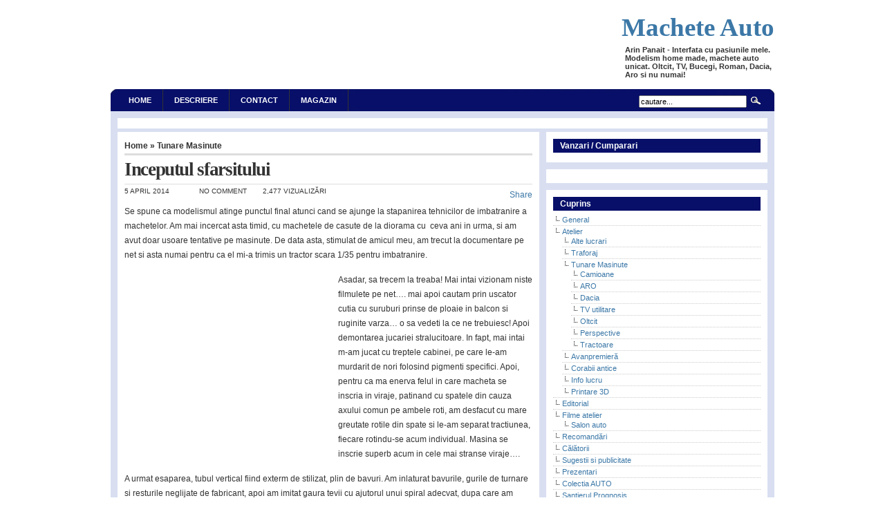

--- FILE ---
content_type: text/html; charset=UTF-8
request_url: https://arin.panait.net/inceputul-sfarsitului/
body_size: 11748
content:
<!DOCTYPE html PUBLIC "-//W3C//DTD XHTML 1.0 Transitional//EN" "http://www.w3.org/TR/xhtml1/DTD/xhtml1-transitional.dtd">

<html xmlns="http://www.w3.org/1999/xhtml" lang="en-US">



<head profile="http://gmpg.org/xfn/11">

<meta http-equiv="Content-Type" content="text/html; charset=UTF-8" />



<title>Interfaţă cu pasiunile mele  &raquo; Blog Archive   &raquo; Inceputul sfarsitului</title>



<meta name="generator" content="WordPress 6.8.3" /> <!-- leave this for stats -->



<link rel="stylesheet" href="https://arin.panait.net/wp-content/themes/arthemia/style.css" type="text/css" media="screen" />

<link rel="alternate" type="application/rss+xml" title="RSS 2.0" href="https://arin.panait.net/feed/" />

<link rel="alternate" type="text/xml" title="RSS .92" href="https://arin.panait.net/feed/rss/" />

<link rel="alternate" type="application/atom+xml" title="Atom 0.3" href="https://arin.panait.net/feed/atom/" />



<link rel="pingback" href="https://arin.panait.net/xmlrpc.php" />





<link rel="icon" href="https://arin.panait.net/wp-content/themes/arthemia/images/vw.ico" />

<link rel="shortcut icon" href="https://arin.panait.net/wp-content/themes/arthemia/images/vw.ico" />



<meta name='robots' content='max-image-preview:large' />
	<style>img:is([sizes="auto" i], [sizes^="auto," i]) { contain-intrinsic-size: 3000px 1500px }</style>
	<link rel="alternate" type="application/rss+xml" title="Interfaţă cu pasiunile mele &raquo; Inceputul sfarsitului Comments Feed" href="https://arin.panait.net/inceputul-sfarsitului/feed/" />
<script type="text/javascript">
/* <![CDATA[ */
window._wpemojiSettings = {"baseUrl":"https:\/\/s.w.org\/images\/core\/emoji\/16.0.1\/72x72\/","ext":".png","svgUrl":"https:\/\/s.w.org\/images\/core\/emoji\/16.0.1\/svg\/","svgExt":".svg","source":{"concatemoji":"https:\/\/arin.panait.net\/wp-includes\/js\/wp-emoji-release.min.js?ver=6.8.3"}};
/*! This file is auto-generated */
!function(s,n){var o,i,e;function c(e){try{var t={supportTests:e,timestamp:(new Date).valueOf()};sessionStorage.setItem(o,JSON.stringify(t))}catch(e){}}function p(e,t,n){e.clearRect(0,0,e.canvas.width,e.canvas.height),e.fillText(t,0,0);var t=new Uint32Array(e.getImageData(0,0,e.canvas.width,e.canvas.height).data),a=(e.clearRect(0,0,e.canvas.width,e.canvas.height),e.fillText(n,0,0),new Uint32Array(e.getImageData(0,0,e.canvas.width,e.canvas.height).data));return t.every(function(e,t){return e===a[t]})}function u(e,t){e.clearRect(0,0,e.canvas.width,e.canvas.height),e.fillText(t,0,0);for(var n=e.getImageData(16,16,1,1),a=0;a<n.data.length;a++)if(0!==n.data[a])return!1;return!0}function f(e,t,n,a){switch(t){case"flag":return n(e,"\ud83c\udff3\ufe0f\u200d\u26a7\ufe0f","\ud83c\udff3\ufe0f\u200b\u26a7\ufe0f")?!1:!n(e,"\ud83c\udde8\ud83c\uddf6","\ud83c\udde8\u200b\ud83c\uddf6")&&!n(e,"\ud83c\udff4\udb40\udc67\udb40\udc62\udb40\udc65\udb40\udc6e\udb40\udc67\udb40\udc7f","\ud83c\udff4\u200b\udb40\udc67\u200b\udb40\udc62\u200b\udb40\udc65\u200b\udb40\udc6e\u200b\udb40\udc67\u200b\udb40\udc7f");case"emoji":return!a(e,"\ud83e\udedf")}return!1}function g(e,t,n,a){var r="undefined"!=typeof WorkerGlobalScope&&self instanceof WorkerGlobalScope?new OffscreenCanvas(300,150):s.createElement("canvas"),o=r.getContext("2d",{willReadFrequently:!0}),i=(o.textBaseline="top",o.font="600 32px Arial",{});return e.forEach(function(e){i[e]=t(o,e,n,a)}),i}function t(e){var t=s.createElement("script");t.src=e,t.defer=!0,s.head.appendChild(t)}"undefined"!=typeof Promise&&(o="wpEmojiSettingsSupports",i=["flag","emoji"],n.supports={everything:!0,everythingExceptFlag:!0},e=new Promise(function(e){s.addEventListener("DOMContentLoaded",e,{once:!0})}),new Promise(function(t){var n=function(){try{var e=JSON.parse(sessionStorage.getItem(o));if("object"==typeof e&&"number"==typeof e.timestamp&&(new Date).valueOf()<e.timestamp+604800&&"object"==typeof e.supportTests)return e.supportTests}catch(e){}return null}();if(!n){if("undefined"!=typeof Worker&&"undefined"!=typeof OffscreenCanvas&&"undefined"!=typeof URL&&URL.createObjectURL&&"undefined"!=typeof Blob)try{var e="postMessage("+g.toString()+"("+[JSON.stringify(i),f.toString(),p.toString(),u.toString()].join(",")+"));",a=new Blob([e],{type:"text/javascript"}),r=new Worker(URL.createObjectURL(a),{name:"wpTestEmojiSupports"});return void(r.onmessage=function(e){c(n=e.data),r.terminate(),t(n)})}catch(e){}c(n=g(i,f,p,u))}t(n)}).then(function(e){for(var t in e)n.supports[t]=e[t],n.supports.everything=n.supports.everything&&n.supports[t],"flag"!==t&&(n.supports.everythingExceptFlag=n.supports.everythingExceptFlag&&n.supports[t]);n.supports.everythingExceptFlag=n.supports.everythingExceptFlag&&!n.supports.flag,n.DOMReady=!1,n.readyCallback=function(){n.DOMReady=!0}}).then(function(){return e}).then(function(){var e;n.supports.everything||(n.readyCallback(),(e=n.source||{}).concatemoji?t(e.concatemoji):e.wpemoji&&e.twemoji&&(t(e.twemoji),t(e.wpemoji)))}))}((window,document),window._wpemojiSettings);
/* ]]> */
</script>
<style id='wp-emoji-styles-inline-css' type='text/css'>

	img.wp-smiley, img.emoji {
		display: inline !important;
		border: none !important;
		box-shadow: none !important;
		height: 1em !important;
		width: 1em !important;
		margin: 0 0.07em !important;
		vertical-align: -0.1em !important;
		background: none !important;
		padding: 0 !important;
	}
</style>
<link rel='stylesheet' id='wp-block-library-css' href='https://arin.panait.net/wp-includes/css/dist/block-library/style.min.css?ver=6.8.3' type='text/css' media='all' />
<style id='classic-theme-styles-inline-css' type='text/css'>
/*! This file is auto-generated */
.wp-block-button__link{color:#fff;background-color:#32373c;border-radius:9999px;box-shadow:none;text-decoration:none;padding:calc(.667em + 2px) calc(1.333em + 2px);font-size:1.125em}.wp-block-file__button{background:#32373c;color:#fff;text-decoration:none}
</style>
<style id='global-styles-inline-css' type='text/css'>
:root{--wp--preset--aspect-ratio--square: 1;--wp--preset--aspect-ratio--4-3: 4/3;--wp--preset--aspect-ratio--3-4: 3/4;--wp--preset--aspect-ratio--3-2: 3/2;--wp--preset--aspect-ratio--2-3: 2/3;--wp--preset--aspect-ratio--16-9: 16/9;--wp--preset--aspect-ratio--9-16: 9/16;--wp--preset--color--black: #000000;--wp--preset--color--cyan-bluish-gray: #abb8c3;--wp--preset--color--white: #ffffff;--wp--preset--color--pale-pink: #f78da7;--wp--preset--color--vivid-red: #cf2e2e;--wp--preset--color--luminous-vivid-orange: #ff6900;--wp--preset--color--luminous-vivid-amber: #fcb900;--wp--preset--color--light-green-cyan: #7bdcb5;--wp--preset--color--vivid-green-cyan: #00d084;--wp--preset--color--pale-cyan-blue: #8ed1fc;--wp--preset--color--vivid-cyan-blue: #0693e3;--wp--preset--color--vivid-purple: #9b51e0;--wp--preset--gradient--vivid-cyan-blue-to-vivid-purple: linear-gradient(135deg,rgba(6,147,227,1) 0%,rgb(155,81,224) 100%);--wp--preset--gradient--light-green-cyan-to-vivid-green-cyan: linear-gradient(135deg,rgb(122,220,180) 0%,rgb(0,208,130) 100%);--wp--preset--gradient--luminous-vivid-amber-to-luminous-vivid-orange: linear-gradient(135deg,rgba(252,185,0,1) 0%,rgba(255,105,0,1) 100%);--wp--preset--gradient--luminous-vivid-orange-to-vivid-red: linear-gradient(135deg,rgba(255,105,0,1) 0%,rgb(207,46,46) 100%);--wp--preset--gradient--very-light-gray-to-cyan-bluish-gray: linear-gradient(135deg,rgb(238,238,238) 0%,rgb(169,184,195) 100%);--wp--preset--gradient--cool-to-warm-spectrum: linear-gradient(135deg,rgb(74,234,220) 0%,rgb(151,120,209) 20%,rgb(207,42,186) 40%,rgb(238,44,130) 60%,rgb(251,105,98) 80%,rgb(254,248,76) 100%);--wp--preset--gradient--blush-light-purple: linear-gradient(135deg,rgb(255,206,236) 0%,rgb(152,150,240) 100%);--wp--preset--gradient--blush-bordeaux: linear-gradient(135deg,rgb(254,205,165) 0%,rgb(254,45,45) 50%,rgb(107,0,62) 100%);--wp--preset--gradient--luminous-dusk: linear-gradient(135deg,rgb(255,203,112) 0%,rgb(199,81,192) 50%,rgb(65,88,208) 100%);--wp--preset--gradient--pale-ocean: linear-gradient(135deg,rgb(255,245,203) 0%,rgb(182,227,212) 50%,rgb(51,167,181) 100%);--wp--preset--gradient--electric-grass: linear-gradient(135deg,rgb(202,248,128) 0%,rgb(113,206,126) 100%);--wp--preset--gradient--midnight: linear-gradient(135deg,rgb(2,3,129) 0%,rgb(40,116,252) 100%);--wp--preset--font-size--small: 13px;--wp--preset--font-size--medium: 20px;--wp--preset--font-size--large: 36px;--wp--preset--font-size--x-large: 42px;--wp--preset--spacing--20: 0.44rem;--wp--preset--spacing--30: 0.67rem;--wp--preset--spacing--40: 1rem;--wp--preset--spacing--50: 1.5rem;--wp--preset--spacing--60: 2.25rem;--wp--preset--spacing--70: 3.38rem;--wp--preset--spacing--80: 5.06rem;--wp--preset--shadow--natural: 6px 6px 9px rgba(0, 0, 0, 0.2);--wp--preset--shadow--deep: 12px 12px 50px rgba(0, 0, 0, 0.4);--wp--preset--shadow--sharp: 6px 6px 0px rgba(0, 0, 0, 0.2);--wp--preset--shadow--outlined: 6px 6px 0px -3px rgba(255, 255, 255, 1), 6px 6px rgba(0, 0, 0, 1);--wp--preset--shadow--crisp: 6px 6px 0px rgba(0, 0, 0, 1);}:where(.is-layout-flex){gap: 0.5em;}:where(.is-layout-grid){gap: 0.5em;}body .is-layout-flex{display: flex;}.is-layout-flex{flex-wrap: wrap;align-items: center;}.is-layout-flex > :is(*, div){margin: 0;}body .is-layout-grid{display: grid;}.is-layout-grid > :is(*, div){margin: 0;}:where(.wp-block-columns.is-layout-flex){gap: 2em;}:where(.wp-block-columns.is-layout-grid){gap: 2em;}:where(.wp-block-post-template.is-layout-flex){gap: 1.25em;}:where(.wp-block-post-template.is-layout-grid){gap: 1.25em;}.has-black-color{color: var(--wp--preset--color--black) !important;}.has-cyan-bluish-gray-color{color: var(--wp--preset--color--cyan-bluish-gray) !important;}.has-white-color{color: var(--wp--preset--color--white) !important;}.has-pale-pink-color{color: var(--wp--preset--color--pale-pink) !important;}.has-vivid-red-color{color: var(--wp--preset--color--vivid-red) !important;}.has-luminous-vivid-orange-color{color: var(--wp--preset--color--luminous-vivid-orange) !important;}.has-luminous-vivid-amber-color{color: var(--wp--preset--color--luminous-vivid-amber) !important;}.has-light-green-cyan-color{color: var(--wp--preset--color--light-green-cyan) !important;}.has-vivid-green-cyan-color{color: var(--wp--preset--color--vivid-green-cyan) !important;}.has-pale-cyan-blue-color{color: var(--wp--preset--color--pale-cyan-blue) !important;}.has-vivid-cyan-blue-color{color: var(--wp--preset--color--vivid-cyan-blue) !important;}.has-vivid-purple-color{color: var(--wp--preset--color--vivid-purple) !important;}.has-black-background-color{background-color: var(--wp--preset--color--black) !important;}.has-cyan-bluish-gray-background-color{background-color: var(--wp--preset--color--cyan-bluish-gray) !important;}.has-white-background-color{background-color: var(--wp--preset--color--white) !important;}.has-pale-pink-background-color{background-color: var(--wp--preset--color--pale-pink) !important;}.has-vivid-red-background-color{background-color: var(--wp--preset--color--vivid-red) !important;}.has-luminous-vivid-orange-background-color{background-color: var(--wp--preset--color--luminous-vivid-orange) !important;}.has-luminous-vivid-amber-background-color{background-color: var(--wp--preset--color--luminous-vivid-amber) !important;}.has-light-green-cyan-background-color{background-color: var(--wp--preset--color--light-green-cyan) !important;}.has-vivid-green-cyan-background-color{background-color: var(--wp--preset--color--vivid-green-cyan) !important;}.has-pale-cyan-blue-background-color{background-color: var(--wp--preset--color--pale-cyan-blue) !important;}.has-vivid-cyan-blue-background-color{background-color: var(--wp--preset--color--vivid-cyan-blue) !important;}.has-vivid-purple-background-color{background-color: var(--wp--preset--color--vivid-purple) !important;}.has-black-border-color{border-color: var(--wp--preset--color--black) !important;}.has-cyan-bluish-gray-border-color{border-color: var(--wp--preset--color--cyan-bluish-gray) !important;}.has-white-border-color{border-color: var(--wp--preset--color--white) !important;}.has-pale-pink-border-color{border-color: var(--wp--preset--color--pale-pink) !important;}.has-vivid-red-border-color{border-color: var(--wp--preset--color--vivid-red) !important;}.has-luminous-vivid-orange-border-color{border-color: var(--wp--preset--color--luminous-vivid-orange) !important;}.has-luminous-vivid-amber-border-color{border-color: var(--wp--preset--color--luminous-vivid-amber) !important;}.has-light-green-cyan-border-color{border-color: var(--wp--preset--color--light-green-cyan) !important;}.has-vivid-green-cyan-border-color{border-color: var(--wp--preset--color--vivid-green-cyan) !important;}.has-pale-cyan-blue-border-color{border-color: var(--wp--preset--color--pale-cyan-blue) !important;}.has-vivid-cyan-blue-border-color{border-color: var(--wp--preset--color--vivid-cyan-blue) !important;}.has-vivid-purple-border-color{border-color: var(--wp--preset--color--vivid-purple) !important;}.has-vivid-cyan-blue-to-vivid-purple-gradient-background{background: var(--wp--preset--gradient--vivid-cyan-blue-to-vivid-purple) !important;}.has-light-green-cyan-to-vivid-green-cyan-gradient-background{background: var(--wp--preset--gradient--light-green-cyan-to-vivid-green-cyan) !important;}.has-luminous-vivid-amber-to-luminous-vivid-orange-gradient-background{background: var(--wp--preset--gradient--luminous-vivid-amber-to-luminous-vivid-orange) !important;}.has-luminous-vivid-orange-to-vivid-red-gradient-background{background: var(--wp--preset--gradient--luminous-vivid-orange-to-vivid-red) !important;}.has-very-light-gray-to-cyan-bluish-gray-gradient-background{background: var(--wp--preset--gradient--very-light-gray-to-cyan-bluish-gray) !important;}.has-cool-to-warm-spectrum-gradient-background{background: var(--wp--preset--gradient--cool-to-warm-spectrum) !important;}.has-blush-light-purple-gradient-background{background: var(--wp--preset--gradient--blush-light-purple) !important;}.has-blush-bordeaux-gradient-background{background: var(--wp--preset--gradient--blush-bordeaux) !important;}.has-luminous-dusk-gradient-background{background: var(--wp--preset--gradient--luminous-dusk) !important;}.has-pale-ocean-gradient-background{background: var(--wp--preset--gradient--pale-ocean) !important;}.has-electric-grass-gradient-background{background: var(--wp--preset--gradient--electric-grass) !important;}.has-midnight-gradient-background{background: var(--wp--preset--gradient--midnight) !important;}.has-small-font-size{font-size: var(--wp--preset--font-size--small) !important;}.has-medium-font-size{font-size: var(--wp--preset--font-size--medium) !important;}.has-large-font-size{font-size: var(--wp--preset--font-size--large) !important;}.has-x-large-font-size{font-size: var(--wp--preset--font-size--x-large) !important;}
:where(.wp-block-post-template.is-layout-flex){gap: 1.25em;}:where(.wp-block-post-template.is-layout-grid){gap: 1.25em;}
:where(.wp-block-columns.is-layout-flex){gap: 2em;}:where(.wp-block-columns.is-layout-grid){gap: 2em;}
:root :where(.wp-block-pullquote){font-size: 1.5em;line-height: 1.6;}
</style>
<link rel='stylesheet' id='wp-pagenavi-css' href='https://arin.panait.net/wp-content/themes/arthemia/pagenavi-css.css?ver=2.70' type='text/css' media='all' />
<script type="text/javascript" src="https://ajax.googleapis.com/ajax/libs/prototype/1.7.1.0/prototype.js?ver=1.7.1" id="prototype-js"></script>
<script type="text/javascript" src="https://ajax.googleapis.com/ajax/libs/scriptaculous/1.9.0/scriptaculous.js?ver=1.9.0" id="scriptaculous-root-js"></script>
<script type="text/javascript" src="https://ajax.googleapis.com/ajax/libs/scriptaculous/1.9.0/effects.js?ver=1.9.0" id="scriptaculous-effects-js"></script>
<script type="text/javascript" src="https://arin.panait.net/wp-content/plugins/lightbox-2/lightbox.js?ver=1.8" id="lightbox-js"></script>
<link rel="https://api.w.org/" href="https://arin.panait.net/wp-json/" /><link rel="alternate" title="JSON" type="application/json" href="https://arin.panait.net/wp-json/wp/v2/posts/15120" /><link rel="EditURI" type="application/rsd+xml" title="RSD" href="https://arin.panait.net/xmlrpc.php?rsd" />
<meta name="generator" content="WordPress 6.8.3" />
<link rel="canonical" href="https://arin.panait.net/inceputul-sfarsitului/" />
<link rel='shortlink' href='https://arin.panait.net/?p=15120' />
<link rel="alternate" title="oEmbed (JSON)" type="application/json+oembed" href="https://arin.panait.net/wp-json/oembed/1.0/embed?url=https%3A%2F%2Farin.panait.net%2Finceputul-sfarsitului%2F" />
<link rel="alternate" title="oEmbed (XML)" type="text/xml+oembed" href="https://arin.panait.net/wp-json/oembed/1.0/embed?url=https%3A%2F%2Farin.panait.net%2Finceputul-sfarsitului%2F&#038;format=xml" />

	<!-- begin lightbox scripts -->
	<script type="text/javascript">
    //<![CDATA[
    document.write('<link rel="stylesheet" href="https://arin.panait.net/wp-content/plugins/lightbox-2/Themes/White/lightbox.css" type="text/css" media="screen" />');
    //]]>
    </script>
	<!-- end lightbox scripts -->
<style type="text/css">.recentcomments a{display:inline !important;padding:0 !important;margin:0 !important;}</style>


<script>

  var _gaq = _gaq || [];

  _gaq.push(['_setAccount', 'UA-20753666-1']);

  _gaq.push(['_trackPageview']);



  (function() {

    var ga = document.createElement('script'); ga.type = 'text/javascript'; ga.async = true;

    ga.src = ('https:' == document.location.protocol ? 'https://ssl' : 'http://www') + '.google-analytics.com/ga.js';

    var s = document.getElementsByTagName('script')[0]; s.parentNode.insertBefore(ga, s);

  })();



</script>

</head>

<body>


<div id="head" class="clearfloat">


<div class="clearfloat">

<div style="float:right; width:221px; margin-top:3px; margin-left:5px;" >
<h1 style="font-family: Impact;letter-spacing:normal;font-size:3.3em;">	<a href="https://arin.panait.net/">Machete Auto</h1></a>

<!--<img src="https://arin.panait.net/wp-content/themes/arthemia/images/Blue_ARO.png" width="76px" height="39px" alt="" class="left"/> <img src="https://arin.panait.net/wp-content/themes/arthemia/images/logo.png" width="215px" height="39px" alt="" class="left"/> -->

        <div style="clear:both;"></div>

	<div id="tagline" style="width:221px margin-left:5px;"><strong>Arin Panait - Interfata cu pasiunile mele. Modelism home made, machete auto unicat. Oltcit, TV, Bucegi, Roman, Dacia, Aro si nu numai!</strong></div>

	</div>

	<div style="float:left; margin-top:10px;">



       </div>



</div>

<div id="navbar" class="clearfloat">



<ul id="page-bar" class="left clearfloat">



<li><a href="https://arin.panait.net/">Home</a></li>



<li class="page_item page-item-2"><a href="https://arin.panait.net/about/">Descriere</a></li>
<li class="page_item page-item-90"><a href="https://arin.panait.net/contact/">Contact</a></li>
<li class="page_item page-item-19298"><a href="https://arin.panait.net/magazin/">MAGAZIN</a></li>



</ul>



<form method="get" id="searchform" class="left" action="https://arin.panait.net/">
<div>
<input type="text" value="cautare..." value="" name="s" id="s" onfocus="this.value=''" title="Enter the terms you wish to search for." /><input type="image" src="https://arin.panait.net/wp-content/themes/arthemia/images/magnify.gif" id="searchsubmit" />

</div>
</form>


</div>



</div>



<div id="page" class="clearfloat">
<! -- ads -->
<div style="width:940px; margin-bottom:5px; background:white;">

<script async src="//pagead2.googlesyndication.com/pagead/js/adsbygoogle.js"></script>

<!-- home links 1 -->

<ins class="adsbygoogle"

     style="display:inline-block;width:728px;height:15px;"

     data-ad-client="ca-pub-2597405186701930"

     data-ad-slot="1524108004"></ins>

<script>

(adsbygoogle = window.adsbygoogle || []).push({});

</script>

</div>
<!-- end ads -->
	<div id="content">



	


	<div class="post" id="post-15120">

	<span class="breadcrumbs"><a href="https://arin.panait.net/">Home</a> &raquo; <a href="https://arin.panait.net/category/atelier/masinute/" rel="category tag">Tunare Masinute</a></span>

	

	<h2 class="title">Inceputul sfarsitului</h2>



<div class="social">


<div class="share"><a name="fb_share" type="button_count" share_url="https://arin.panait.net/inceputul-sfarsitului/" href="http://www.facebook.com/sharer.php">Share</a><script src="http://static.ak.fbcdn.net/connect.php/js/FB.Share" type="text/javascript"></script></div>

</div>	

	

	<div id="stats">

<span>5 April 2014</span>

<span></span>

<span>No Comment</span>

<span>2,477&nbsp;vizualiz&#259;ri</span></div>







	<div class="entry clearfloat">

 
	<p>Se spune ca modelismul atinge punctul final atunci cand se ajunge la stapanirea tehnicilor de imbatranire a machetelor. Am mai incercat asta timid, cu machetele de casute de la diorama cu  ceva ani in urma, si am avut doar usoare tentative pe masinute. De data asta, stimulat de amicul meu, am trecut la documentare pe net si asta numai pentru ca el mi-a trimis un tractor scara 1/35 pentru imbatranire.</p><div style="float: left; margin-right: 9px; margin-bottom:9px;"><script async src="//pagead2.googlesyndication.com/pagead/js/adsbygoogle.js"></script>
<!-- Articol interior auto -->
<ins class="adsbygoogle"
     style="display:inline-block;width:300px;height:250px"
     data-ad-client="ca-pub-2597405186701930"
     data-ad-slot="8039816409"></ins>
<script>
(adsbygoogle = window.adsbygoogle || []).push({});
</script></div>


<p>Asadar, sa trecem la treaba! Mai intai vizionam niste filmulete pe net&#8230;. mai apoi cautam prin uscator cutia cu suruburi prinse de ploaie in balcon si ruginite varza&#8230; o sa vedeti la ce ne trebuiesc! Apoi demontarea jucariei stralucitoare. In fapt, mai intai m-am jucat cu treptele cabinei, pe care le-am murdarit de nori folosind pigmenti specifici. Apoi, pentru ca ma enerva felul in care macheta se inscria in viraje, patinand cu spatele din cauza axului comun pe ambele roti, am desfacut cu mare greutate rotile din spate si le-am separat tractiunea, fiecare rotindu-se acum individual. Masina se inscrie superb acum in cele mai stranse viraje&#8230;.</p>
<p>A urmat esaparea, tubul vertical fiind exterm de stilizat, plin de bavuri. Am inlaturat bavurile, gurile de turnare si resturile neglijate de fabricant, apoi am imitat gaura tevii cu ajutorul unui spiral adecvat, dupa care am procedat la maturarea tevii (care nu poate fi stralucitoare acolo unde iese fum si degaja temperatura mare)&#8230;</p>
<p>Rotile, cu cauciucuri noi noute sunt de domeniul trecutului. Au fost inlaturate bavurile si au disparut liniile de imbinare ale matritelor. Cauciucurile au fost matuite pe laterale, usor uzate pe amprente si apoi murdarite cu rugina din cutia mentionata mai sus&#8230;.spre a imita pamantul de pe ele. La final se vor fixa cu un lac mat special, dupa ce il vom procura de la Revell. Restul de noroi il voi face cu chit revell, dar iar trebuie sa mai astept caci ce aveam in tub, luat acum 3 ani, s-a intarit si nu mai este utilizabil&#8230;.</p>
<p>Jantele au fost nitel murdarite, astfel inact sa scoata in evidenta suruburile, prezoanele si alte detalii estompate in albul stralucitor initial&#8230;.</p>

		<style type="text/css">
			#gallery-1 {
				margin: auto;
			}
			#gallery-1 .gallery-item {
				float: left;
				margin-top: 10px;
				text-align: center;
				width: 33%;
			}
			#gallery-1 img {
				border: 2px solid #cfcfcf;
			}
			#gallery-1 .gallery-caption {
				margin-left: 0;
			}
			/* see gallery_shortcode() in wp-includes/media.php */
		</style>
		<div id='gallery-1' class='gallery galleryid-15120 gallery-columns-3 gallery-size-thumbnail'><dl class='gallery-item'>
			<dt class='gallery-icon landscape'>
				<a href='https://arin.panait.net/wp-content/uploads/2014/04/Tractor01.jpg' rel="lightbox[15120]"><img decoding="async" width="150" height="150" src="https://arin.panait.net/wp-content/uploads/2014/04/Tractor01-150x150.jpg" class="attachment-thumbnail size-thumbnail" alt="" /></a>
			</dt></dl><dl class='gallery-item'>
			<dt class='gallery-icon landscape'>
				<a href='https://arin.panait.net/wp-content/uploads/2014/04/Tractor02.jpg' rel="lightbox[15120]"><img decoding="async" width="150" height="150" src="https://arin.panait.net/wp-content/uploads/2014/04/Tractor02-150x150.jpg" class="attachment-thumbnail size-thumbnail" alt="" /></a>
			</dt></dl><dl class='gallery-item'>
			<dt class='gallery-icon landscape'>
				<a href='https://arin.panait.net/wp-content/uploads/2014/04/Tractor03.jpg' rel="lightbox[15120]"><img decoding="async" width="150" height="150" src="https://arin.panait.net/wp-content/uploads/2014/04/Tractor03-150x150.jpg" class="attachment-thumbnail size-thumbnail" alt="" /></a>
			</dt></dl><br style="clear: both" /><dl class='gallery-item'>
			<dt class='gallery-icon landscape'>
				<a href='https://arin.panait.net/wp-content/uploads/2014/04/Tractor04.jpg' rel="lightbox[15120]"><img loading="lazy" decoding="async" width="150" height="150" src="https://arin.panait.net/wp-content/uploads/2014/04/Tractor04-150x150.jpg" class="attachment-thumbnail size-thumbnail" alt="" /></a>
			</dt></dl><dl class='gallery-item'>
			<dt class='gallery-icon landscape'>
				<a href='https://arin.panait.net/wp-content/uploads/2014/04/Tractor05.jpg' rel="lightbox[15120]"><img loading="lazy" decoding="async" width="150" height="150" src="https://arin.panait.net/wp-content/uploads/2014/04/Tractor05-150x150.jpg" class="attachment-thumbnail size-thumbnail" alt="" /></a>
			</dt></dl><dl class='gallery-item'>
			<dt class='gallery-icon landscape'>
				<a href='https://arin.panait.net/wp-content/uploads/2014/04/Tractor06.jpg' rel="lightbox[15120]"><img loading="lazy" decoding="async" width="150" height="150" src="https://arin.panait.net/wp-content/uploads/2014/04/Tractor06-150x150.jpg" class="attachment-thumbnail size-thumbnail" alt="" /></a>
			</dt></dl><br style="clear: both" /><dl class='gallery-item'>
			<dt class='gallery-icon landscape'>
				<a href='https://arin.panait.net/wp-content/uploads/2014/04/Tractor07.jpg' rel="lightbox[15120]"><img loading="lazy" decoding="async" width="150" height="150" src="https://arin.panait.net/wp-content/uploads/2014/04/Tractor07-150x150.jpg" class="attachment-thumbnail size-thumbnail" alt="" /></a>
			</dt></dl><dl class='gallery-item'>
			<dt class='gallery-icon landscape'>
				<a href='https://arin.panait.net/wp-content/uploads/2014/04/Tractor08.jpg' rel="lightbox[15120]"><img loading="lazy" decoding="async" width="150" height="150" src="https://arin.panait.net/wp-content/uploads/2014/04/Tractor08-150x150.jpg" class="attachment-thumbnail size-thumbnail" alt="" /></a>
			</dt></dl><dl class='gallery-item'>
			<dt class='gallery-icon landscape'>
				<a href='https://arin.panait.net/wp-content/uploads/2014/04/Tractor09.jpg' rel="lightbox[15120]"><img loading="lazy" decoding="async" width="150" height="150" src="https://arin.panait.net/wp-content/uploads/2014/04/Tractor09-150x150.jpg" class="attachment-thumbnail size-thumbnail" alt="" /></a>
			</dt></dl><br style="clear: both" />
		</div>

<p>Continuarea maine&#8230;!</p>



<p><img src="http://i1149.photobucket.com/albums/o598/AcarulPaun/gmail_zps7ee0b17f.jpg"></p>

<ul>

<li><a href="http://www.facebook.com/groups/474925042517564/"target=“_blank”>Grupul Arin Panait Prognosis</a></li>



<li><a href="http://www.facebook.com/pages/Arin-Panait/533762709973092"target=“_blank”>Pagina FB Arin Panait Original</a></li>

</ul>
<!-- ads -->
<div style="text-align: center; margin-bottom:10px;"><script async src="//pagead2.googlesyndication.com/pagead/js/adsbygoogle.js"></script>
<!-- articol jos auto -->
<ins class="adsbygoogle"
     style="display:inline-block;width:468px;height:15px"
     data-ad-client="ca-pub-2597405186701930"
     data-ad-slot="3470016006"></ins>
<script>
(adsbygoogle = window.adsbygoogle || []).push({});
</script>
</div>
<!-- end ads -->


	
	

<iframe src="http://www.facebook.com/plugins/like.php?href=https://arin.panait.net/inceputul-sfarsitului/&amp;layout=standard&amp;show_faces=false&amp;width=450&amp;action=like&amp;colorscheme=light&amp;height=35" scrolling="no" frameborder="0" style="border:none; overflow:hidden; width:450px; height:35px;" allowTransparency="true"></iframe>



	</div>



	<div id="tools">

<div style="float:left;"><a href=" http://digg.com/submit?phase=2&url= https://arin.panait.net/inceputul-sfarsitului/&title=Inceputul sfarsitului" target="_blank"><img src="https://arin.panait.net/wp-content/themes/arthemia/images/sociable/digg.png" title="Digg this!"></a><a href=" http://del.icio.us/post?v=4&noui&jump=close

&url=https://arin.panait.net/inceputul-sfarsitului/
&title=Inceputul sfarsitului" target="_blank"><img src="https://arin.panait.net/wp-content/themes/arthemia/images/sociable/delicious.png" title="Add to del.icio.us!"></a><a href="http://www.stumbleupon.com/submit?url=https://arin.panait.net/inceputul-sfarsitului/&title=Inceputul sfarsitului" target="_blank"><img src="https://arin.panait.net/wp-content/themes/arthemia/images/sociable/stumbleupon.png" title="Stumble this!"></a><a href=" http://technorati.com/faves?add=https://arin.panait.net" target="_blank"><img src="https://arin.panait.net/wp-content/themes/arthemia/images/sociable/technorati.png" title="Add to Techorati!"></a><a href="http://www.facebook.com/sharer.php?u=https://arin.panait.net/inceputul-sfarsitului/&t=Inceputul sfarsitului" target="_blank"><img src="https://arin.panait.net/wp-content/themes/arthemia/images/sociable/facebook.png" title="Share on Facebook!"></a><a href=" http://www.newsvine.com/_tools/seed&save? u=https://arin.panait.net/inceputul-sfarsitului/&h=Inceputul sfarsitului" target="_blank"><img src="https://arin.panait.net/wp-content/themes/arthemia/images/sociable/newsvine.png" title="Seed Newsvine!"></a><a href=" http://reddit.com/submit?url=

https://arin.panait.net/inceputul-sfarsitului/&title=Inceputul sfarsitului" target="_blank"><img src="https://arin.panait.net/wp-content/themes/arthemia/images/sociable/reddit.png" title="Reddit!"></a><a href=" http://myweb.yahoo.com/myresults/bookmarklet? t=Inceputul sfarsitului&u=https://arin.panait.net/inceputul-sfarsitului/&ei=UTF" target="_blank"><img src="https://arin.panait.net/wp-content/themes/arthemia/images/sociable/yahoomyweb.png" title="Add to Yahoo!"></a>

</div>



	<div style="float:right;display:block;"><a href="#">Sus ^</></div>

	</div>



	</div>

	

	<div id="comments">

	
<!-- You can start editing here. -->



			<!-- If comments are open, but there are no comments. -->

	 



<h3 id="respond">Leave a response!</h3>


<form action="https://arin.panait.net/wp-comments-post.php" method="post" id="commentform">


<p>Adăugați un comentariu mai jos pe tema materialului prezentat.</p>

<p>Fiți amabili. Nu înjurați. Rămâneți pe topic. Fără spam.</p>

<p><input type="text" name="author" id="author" value="" size="22" tabindex="1" class="field" />
<label for="author"><small>Name (required)</small></label></p>

<p><input type="text" name="email" id="email" value="" size="22" tabindex="2" class="field" />
<label for="email"><small>Mail (will not be published) (required)</small></label></p>

<p><input type="text" name="url" id="url" value="" size="22" tabindex="3" class="field" />
<label for="url"><small>Website (optional)</small></label></p>


<p><textarea name="comment" id="comment" cols="100%" rows="15" tabindex="4"></textarea></p>



<p><input name="submit" class="searchbutton" type="submit" id="submit" tabindex="5" value="Submit Comment" />
<input type="hidden" name="comment_post_ID" value="15120" />
</p>
<p style="display: none;"><input type="hidden" id="akismet_comment_nonce" name="akismet_comment_nonce" value="3cd1237908" /></p><p style="display: none;"><input type="hidden" id="ak_js" name="ak_js" value="249"/></p>
</form>





	</div>







	


	</div>



<div id="sidebar">

<div id="featured">
	
	<h3 class="toph">Vanzari / Cumparari</h3>

	
		
      	
	</div>

<div id="sidebar-ads">

</div>



<div id="sidebar-top"> 


<h3>Cuprins</h3><ul>
	<li class="cat-item cat-item-1"><a href="https://arin.panait.net/category/cate-si-mai-cate/">General</a>
</li>
	<li class="cat-item cat-item-22"><a href="https://arin.panait.net/category/atelier/">Atelier</a>
<ul class='children'>
	<li class="cat-item cat-item-33"><a href="https://arin.panait.net/category/atelier/alte-lucrari/">Alte lucrari</a>
</li>
	<li class="cat-item cat-item-73"><a href="https://arin.panait.net/category/atelier/traforaj/">Traforaj</a>
</li>
	<li class="cat-item cat-item-75"><a href="https://arin.panait.net/category/atelier/masinute/">Tunare Masinute</a>
	<ul class='children'>
	<li class="cat-item cat-item-197"><a href="https://arin.panait.net/category/atelier/masinute/camioane/">Camioane</a>
</li>
	<li class="cat-item cat-item-198"><a href="https://arin.panait.net/category/atelier/masinute/aro-masinute-atelier/">ARO</a>
</li>
	<li class="cat-item cat-item-199"><a href="https://arin.panait.net/category/atelier/masinute/dacia-masinute-atelier/">Dacia</a>
</li>
	<li class="cat-item cat-item-200"><a href="https://arin.panait.net/category/atelier/masinute/tv-utilitare/">TV utilitare</a>
</li>
	<li class="cat-item cat-item-201"><a href="https://arin.panait.net/category/atelier/masinute/oltcit-masinute-atelier/">Oltcit</a>
</li>
	<li class="cat-item cat-item-203"><a href="https://arin.panait.net/category/atelier/masinute/perspective/">Perspective</a>
</li>
	<li class="cat-item cat-item-217"><a href="https://arin.panait.net/category/atelier/masinute/tractoare/">Tractoare</a>
</li>
	</ul>
</li>
	<li class="cat-item cat-item-116"><a href="https://arin.panait.net/category/atelier/avanpremiera/">Avanpremieră</a>
</li>
	<li class="cat-item cat-item-194"><a href="https://arin.panait.net/category/atelier/corabii-antice/">Corabii antice</a>
</li>
	<li class="cat-item cat-item-196"><a href="https://arin.panait.net/category/atelier/info-lucru/">Info lucru</a>
</li>
	<li class="cat-item cat-item-207"><a href="https://arin.panait.net/category/atelier/printare-3d/">Printare 3D</a>
</li>
</ul>
</li>
	<li class="cat-item cat-item-28"><a href="https://arin.panait.net/category/editorial/">Editorial</a>
</li>
	<li class="cat-item cat-item-39"><a href="https://arin.panait.net/category/filme-atelier/">Filme atelier</a>
<ul class='children'>
	<li class="cat-item cat-item-165"><a href="https://arin.panait.net/category/filme-atelier/salon-auto/">Salon auto</a>
</li>
</ul>
</li>
	<li class="cat-item cat-item-47"><a href="https://arin.panait.net/category/recomandari/">Recomandări</a>
</li>
	<li class="cat-item cat-item-54"><a href="https://arin.panait.net/category/calatorii/">Călătorii</a>
</li>
	<li class="cat-item cat-item-65"><a href="https://arin.panait.net/category/sugestii-si-reclamatii/">Sugestii si publicitate</a>
</li>
	<li class="cat-item cat-item-67"><a href="https://arin.panait.net/category/prezentari/">Prezentari</a>
</li>
	<li class="cat-item cat-item-76"><a href="https://arin.panait.net/category/colectia-auto/">Colectia AUTO</a>
</li>
	<li class="cat-item cat-item-195"><a href="https://arin.panait.net/category/%c8%99antierul-prognosis/">Șantierul Prognosis</a>
</li>
	<li class="cat-item cat-item-204"><a href="https://arin.panait.net/category/vehicule-militare/">Vehicule militare</a>
</li>
	<li class="cat-item cat-item-208"><a href="https://arin.panait.net/category/tutoriale/">Tutoriale</a>
</li>
	<li class="cat-item cat-item-222"><a href="https://arin.panait.net/category/machete-printate-3d/">Machete Printate 3D</a>
<ul class='children'>
	<li class="cat-item cat-item-223"><a href="https://arin.panait.net/category/machete-printate-3d/masini-de-pompieri/">Masini de pompieri</a>
</li>
</ul>
</li>
</ul>



</div>


<div id="sidebar-middle" class="clearfloat"> 
<div id="sidebar-left">
 		
 
<h3>Facebook</h3>
	<ul class='xoxo blogroll'>
<li><a href="http://www.facebook.com/pages/Arin-Panait/533762709973092" target="_blank">Arin Panait FB</a></li>
<li><a href="http://www.facebook.com/groups/474925042517564/" target="_blank">Grup Arin panait &#8211; Prognosis</a></li>
<li><a href="https://www.facebook.com/Bucegi.Prognosis" title="Iubitele camioane Steagul Rosu" target="_blank">SR Bucegi Prognosis</a></li>

	</ul>

</div>  

<div id="sidebar-right">
 		



<h3>Forum modelism</h3>
	<ul class='xoxo blogroll'>
<li><a href="http://retetelemele.blogspot.com/" title="Blog de reţete culinare deosebite" target="_blank">Reţetele mele</a></li>

	</ul>


</div> 

</div>


<div id="sidebar-bottom"> 
<h3>Comentarii Recente</h3><ul id="recentcomments"><li class="recentcomments"><span class="comment-author-link">Prognosis</span> on <a href="https://arin.panait.net/roman-diesel-cap-tractor-124/comment-page-1/#comment-9395">Roman diesel cap tractor 1/24</a></li><li class="recentcomments"><span class="comment-author-link">Prognosis</span> on <a href="https://arin.panait.net/sr-116-buceaga-din-poiana/comment-page-1/#comment-9394">SR 116 &#8211; Buceaga din Poiana</a></li><li class="recentcomments"><span class="comment-author-link">Prognosis</span> on <a href="https://arin.panait.net/roman-r-19215-scafa/comment-page-1/#comment-9393">Roman R 19215 &#8211; scafa 1</a></li><li class="recentcomments"><span class="comment-author-link">Prognosis</span> on <a href="https://arin.panait.net/cielo-unui-vecin/comment-page-1/#comment-9392">Cielo unui vecin</a></li><li class="recentcomments"><span class="comment-author-link">Roxana</span> on <a href="https://arin.panait.net/cielo-unui-vecin/comment-page-1/#comment-9389">Cielo unui vecin</a></li><li class="recentcomments"><span class="comment-author-link">Moraru Daniel</span> on <a href="https://arin.panait.net/roman-r-19215-scafa/comment-page-1/#comment-9380">Roman R 19215 &#8211; scafa 1</a></li><li class="recentcomments"><span class="comment-author-link">Moraru Daniel</span> on <a href="https://arin.panait.net/sr-116-buceaga-din-poiana/comment-page-1/#comment-9353">SR 116 &#8211; Buceaga din Poiana</a></li><li class="recentcomments"><span class="comment-author-link">Corneliu</span> on <a href="https://arin.panait.net/roman-diesel-cap-tractor-124/comment-page-1/#comment-9350">Roman diesel cap tractor 1/24</a></li></ul><h3>Arin Panait pe Facebook</h3>			<div class="textwidget"><p><a href="http://www.facebook.com/arin.panait"><img src="https://i1149.photobucket.com/albums/o598/AcarulPaun/Interfata2.jpg" width="300" </a></p>
<p><iframe src="http://www.facebook.com/plugins/likebox.php?href=http%3A%2F%2Fwww.facebook.com%2F%23%21%2Fpages%2FArin-Panait%2F533762709973092%3Fref%3Dts&amp;width=300&amp;connections=10&amp;stream=false&amp;header=true&amp;height=287" scrolling="no" frameborder="0" style="border:none; overflow:hidden; width:100%; height:287px;" allowTransparency="true"></iframe></p>
</div>
		<h3>Reclame</h3>			<div class="textwidget"><p><a href="https://www.facebook.com/Bucegi.Prognosis"><img src="https://arin.panait.net/images/logo%20reclmama%20pagina%20prognosis.jpg" width="300" </a></p>
<p><a href="http://www.trenulete.info/"><img src="https://trenulete.info/wp-content/themes/arthemia/images/aburici.gif" width="300" Lucrarile mele de modelism feroviar</a></p>
<p><a href="http://www.obiectiv.net/"><img src="https://arin.panait.net/images/logo%20obiectiv%20net.png" width="300" </a></p>
<p><a href="http://retetelemele.blogspot.ro/"><img src="https://arin.panait.net/images/reteteleml.jpg" width="300" </a></p>
</div>
		 

</div>   


</div>
</div>  

<div id="front-popular" class="clearfloat">

<div id="recentpost" class="clearfloat">
<h3>Posturi Recente</h3>
<ul>
	<li><a href='https://arin.panait.net/cap-tractor-roman-19215-scara-1-24/'>Cap tractor Roman 19215 scara 1/24</a></li>
	<li><a href='https://arin.panait.net/aspls-scara-1-24-o-amintire-pentru-pompieri/'>ASPLS scara 1/24 &#8211; o amintire pentru pompieri</a></li>
	<li><a href='https://arin.panait.net/macheta-saveta-roman-scara-1-24/'>Macheta Saveta Roman scara 1/24</a></li>
	<li><a href='https://arin.panait.net/roman-10215-apca-mica-de-cambogia/'>Roman 10215 &#8211; APCA mica de Cambogia &#8211; UNICAT &#8211;</a></li>
	<li><a href='https://arin.panait.net/nostalgie-roman-scara-1-24/'>Nostalgie Roman scara 1/24</a></li>
	<li><a href='https://arin.panait.net/macheta-roman-irak-19215-scara-1-24/'>Macheta Roman Irak 19215 scara 1/24</a></li>
	<li><a href='https://arin.panait.net/macheta-roman-aspls-scara-1-24-unicat/'>Macheta Roman ASPLS scara 1/24 &#8211; UNICAT</a></li>
	<li><a href='https://arin.panait.net/o-pompiera-unicat-la-scara-1-24-apcat-cubanez/'>O pompiera unicat la scara 1/24 APCAT Cubanez</a></li>
	<li><a href='https://arin.panait.net/masina-de-scoala-renumita-in-trecut/'>Masina de scoala renumita in trecut</a></li>
	<li><a href='https://arin.panait.net/macheta-roman-irak-scara-1-24/'>Macheta Roman Irak scara 1/24</a></li>
</ul>
</div> 		

<div id="mostcommented" class="clearfloat">
<h3>cele mai comentate</h3>
<ul> 	<li><a href="https://arin.panait.net/tv-35-fsr-semi-trailer-detaliu-de-temperament/" title="TV 35 FSR semi-trailer (detaliu de temperament)">TV 35 FSR semi-trailer (detaliu de temperament)</a></li> 	 	<li><a href="https://arin.panait.net/roman-8135-fa-autospeciala-de-pompieri-la-slobozia/" title="Roman 8135 FA autospeciala de pompieri la Slobozia">Roman 8135 FA autospeciala de pompieri la Slobozia</a></li> 	 	<li><a href="https://arin.panait.net/dacia-1310-la-slobozia/" title="Dacia 1310 la Slobozia">Dacia 1310 la Slobozia</a></li> 	 	<li><a href="https://arin.panait.net/magazin/" title="MAGAZIN">MAGAZIN</a></li> 	 	<li><a href="https://arin.panait.net/ferrari-360-modena-eaglemoss-collections/" title="Ferrari 360 Modena - Eaglemoss Collections">Ferrari 360 Modena - Eaglemoss Collections</a></li> 	 	<li><a href="https://arin.panait.net/warshava-gaz-m20-pobeda-feroviara/" title="GAZ M20 Pobeda feroviară">GAZ M20 Pobeda feroviară</a></li> 	 	<li><a href="https://arin.panait.net/tv-12f-deagostini-%e2%80%93-pompieri-%e2%80%93-ep-2/" title="TV 12F DeAgostini – pompieri – ep.2">TV 12F DeAgostini – pompieri – ep.2</a></li> 	 	<li><a href="https://arin.panait.net/tv-12f-deagostini-salvarea/" title="TV 12F DeAgostini - SALVAREA">TV 12F DeAgostini - SALVAREA</a></li> 	 	<li><a href="https://arin.panait.net/aro-10-spartana-cover-up/" title="ARO 10 Spartana - covered">ARO 10 Spartana - covered</a></li> 	 	<li><a href="https://arin.panait.net/1309-13041307-dacia-doublecab-a-la-prognosis/" title="1309-1304=1307 Dacia DoubleCab a la Prognosis">1309-1304=1307 Dacia DoubleCab a la Prognosis</a></li> 	  
</ul>

 
</div>

<div id="recent_comments" class="clearfloat">
<h3>cele mai vizualizate</h3>
<ul>
   <li><a href="https://arin.panait.net/roman-19215-basculanta-scafa-tip-2/"  title="Roman 19215 basculanta scafa tip II- macheta scara 1/24">Roman 19215 basculanta scafa tip II- macheta scara 1/24</a> - 75,772 views</li><li><a href="https://arin.panait.net/dacia-1310-la-slobozia/"  title="Dacia 1310 la Slobozia">Dacia 1310 la Slobozia</a> - 40,448 views</li><li><a href="https://arin.panait.net/volga-m21-de-la-bleu-la-negru/"  title="Volga M21 de la bleu la negru">Volga M21 de la bleu la negru</a> - 37,420 views</li><li><a href="https://arin.panait.net/aro-320-camioneta/"  title="ARO 320 &#8211; camioneta">ARO 320 &#8211; camioneta</a> - 21,858 views</li><li><a href="https://arin.panait.net/zil-130-prezentare-si-imbunatatiri/"  title="ZIL 130 prezentare si imbunatatiri">ZIL 130 prezentare si imbunatatiri</a> - 21,138 views</li><li><a href="https://arin.panait.net/dacia-1300-deagostini-militia/"  title="Dacia 1300 DeAgostini &#8211; MILITIA">Dacia 1300 DeAgostini &#8211; MILITIA</a> - 19,370 views</li><li><a href="https://arin.panait.net/ferrari-360-modena-eaglemoss-collections/"  title="Ferrari 360 Modena &#8211; Eaglemoss Collections">Ferrari 360 Modena &#8211; Eaglemoss Collections</a> - 18,500 views</li><li><a href="https://arin.panait.net/colectia-mea-de-dacia-logan/"  title="Colectia mea de Dacia LOGAN">Colectia mea de Dacia LOGAN</a> - 18,424 views</li><li><a href="https://arin.panait.net/skoda-fabia-de-la-kaden/"  title="Skoda Fabia de la Kaden">Skoda Fabia de la Kaden</a> - 18,258 views</li><li><a href="https://arin.panait.net/1309-13041307-dacia-doublecab-a-la-prognosis/"  title="1309-1304=1307 Dacia DoubleCab a la Prognosis">1309-1304=1307 Dacia DoubleCab a la Prognosis</a> - 17,426 views</li></ul>

 
</div>
</div>

<div id="footer"> 
<script type="speculationrules">
{"prefetch":[{"source":"document","where":{"and":[{"href_matches":"\/*"},{"not":{"href_matches":["\/wp-*.php","\/wp-admin\/*","\/wp-content\/uploads\/*","\/wp-content\/*","\/wp-content\/plugins\/*","\/wp-content\/themes\/arthemia\/*","\/*\\?(.+)"]}},{"not":{"selector_matches":"a[rel~=\"nofollow\"]"}},{"not":{"selector_matches":".no-prefetch, .no-prefetch a"}}]},"eagerness":"conservative"}]}
</script>
<script async="async" type="text/javascript" src="https://arin.panait.net/wp-content/plugins/akismet/_inc/form.js?ver=4.0.8" id="akismet-form-js"></script>
 Powered by <a href="http://wordpress.org/">WordPress</a> |  <a href="https://arin.panait.net/wp-login.php">Log in</a> | <a href="https://arin.panait.net/feed/">Entries (RSS)</a> | <a href="https://arin.panait.net/comments/feed/">Comments (RSS)</a> | <a href="http://michaelhutagalung.com/2008/05/arthemia-magazine-blog-wordpress-theme-released/" target="_blank">Arthemia</a> theme by <a href="http://michaelhutagalung.com" target="_blank">Michael Hutagalung</a>



<!-- 101 queries. 0.207 seconds. -->

</div>

<div style="text-align: center; padding: 0 0 10px 0;">

<script type="text/javascript">

  var _gaq = _gaq || [];
  _gaq.push(['_setAccount', 'UA-20753666-2']);
  _gaq.push(['_trackPageview']);

  (function() {
    var ga = document.createElement('script'); ga.type = 'text/javascript'; ga.async = true;
    ga.src = ('https:' == document.location.protocol ? 'https://ssl' : 'http://www') + '.google-analytics.com/ga.js';
    var s = document.getElementsByTagName('script')[0]; s.parentNode.insertBefore(ga, s);
  })();

</script>

<div id="fb-root"></div>
<script>(function(d, s, id) {
  var js, fjs = d.getElementsByTagName(s)[0];
  if (d.getElementById(id)) return;
  js = d.createElement(s); js.id = id;
  js.src = "//connect.facebook.net/en_US/all.js#xfbml=1&appId=302325976496908";
  fjs.parentNode.insertBefore(js, fjs);
}(document, 'script', 'facebook-jssdk'));</script>
</body>
</html>

--- FILE ---
content_type: text/html; charset=utf-8
request_url: https://www.google.com/recaptcha/api2/aframe
body_size: 249
content:
<!DOCTYPE HTML><html><head><meta http-equiv="content-type" content="text/html; charset=UTF-8"></head><body><script nonce="JF_DQsyVQomK-Oyq9tjXIg">/** Anti-fraud and anti-abuse applications only. See google.com/recaptcha */ try{var clients={'sodar':'https://pagead2.googlesyndication.com/pagead/sodar?'};window.addEventListener("message",function(a){try{if(a.source===window.parent){var b=JSON.parse(a.data);var c=clients[b['id']];if(c){var d=document.createElement('img');d.src=c+b['params']+'&rc='+(localStorage.getItem("rc::a")?sessionStorage.getItem("rc::b"):"");window.document.body.appendChild(d);sessionStorage.setItem("rc::e",parseInt(sessionStorage.getItem("rc::e")||0)+1);localStorage.setItem("rc::h",'1769205896118');}}}catch(b){}});window.parent.postMessage("_grecaptcha_ready", "*");}catch(b){}</script></body></html>